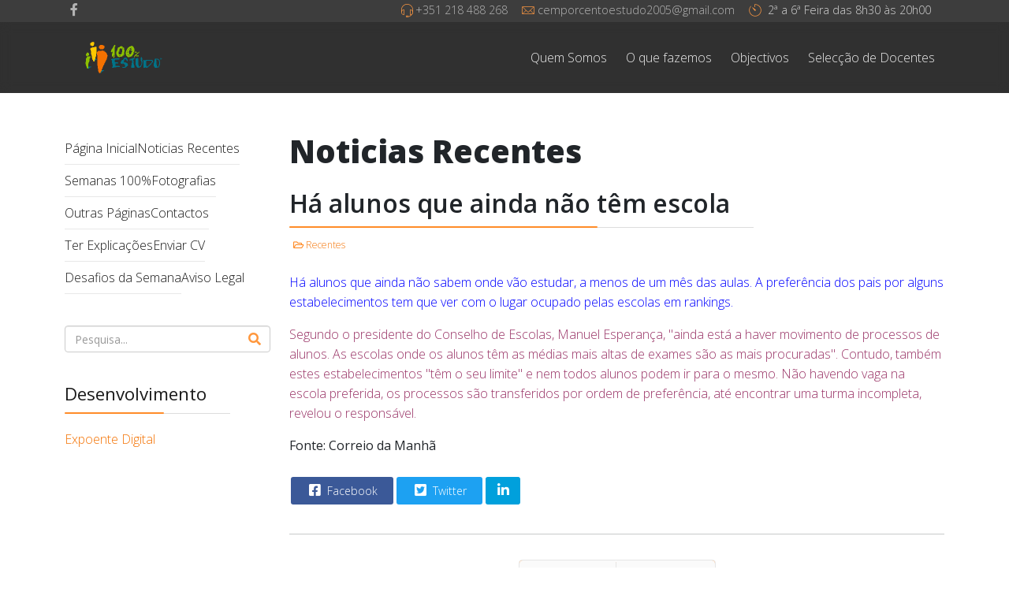

--- FILE ---
content_type: text/html; charset=utf-8
request_url: https://cemporcentoestudo.pt/noticias-recentes/235-h-alunos-que-ainda-no-tm-escola
body_size: 5139
content:
<!DOCTYPE html><html lang="pt-pt" dir="ltr"><head><meta http-equiv="X-UA-Compatible" content="IE=edge"><meta name="viewport" content="width=device-width, initial-scale=1"><base href="https://cemporcentoestudo.pt/noticias-recentes/235-h-alunos-que-ainda-no-tm-escola" /><meta http-equiv="content-type" content="text/html; charset=utf-8" /><meta name="keywords" content="centro de estudos, explicações, estudo para crianças, ensino básico, ensino secundário, ensino universtário" /><meta name="robots" content="max-snippet:-1, max-image-preview:large, max-video-preview:-1" /><meta name="description" content="Há alunos que ainda não sabem onde vão estudar, a menos de um mês das aulas. A preferência dos pais por alguns estabelecimentos tem que ver com o lugar ocupado pelas escolas em rankings." /><title>Há alunos que ainda não têm escola</title><link href="/images/favicon.ico" rel="shortcut icon" type="image/vnd.microsoft.icon" /><link href="/plugins/system/jce/css/content.css?badb4208be409b1335b815dde676300e" rel="stylesheet" type="text/css" /><link href="//fonts.googleapis.com/css?family=Open+Sans:300,regular,500,600,700,800,300italic,italic,500italic,600italic,700italic,800italic&amp;subset=latin" rel="stylesheet" type="text/css" /><link href="/cache/com_templates/templates/flex/a61b1903df5251879c67f21dc6d39537.css" rel="stylesheet" type="text/css" /><style type="text/css"> body.site {background-color:#ffffff;} body{font-family:Open Sans, sans-serif; font-weight:300; } h1{font-family:Open Sans, sans-serif; font-weight:800; } h2{font-family:Open Sans, sans-serif; font-weight:600; } h3{font-family:Open Sans, sans-serif; font-weight:normal; } h4{font-family:Open Sans, sans-serif; font-weight:normal; } h5{font-family:Open Sans, sans-serif; font-weight:600; } h6{font-family:Open Sans, sans-serif; font-weight:600; } @media (min-width: 1400px) { .container { max-width: 1140px; } } #sp-top-bar{ background-color:#3d3d3d;color:#d4d4d4; } #sp-top-bar a{color:#b3b3b3;} #sp-top-bar a:hover{color:#d1d1d1;} #sp-header{ background-color:#303030;color:#f0f0f0; } #sp-header a{color:#ededed;} #sp-header a:hover{color:#ffffff;} #sp-footer{ background-color:#363839;color:#b0b0b0; } #sp-footer a{color:#d6d6d6;} #sp-footer a:hover{color:#f0f0f0;} .offcanvas-menu{}.offcanvas-menu ul li a{color: }.offcanvas-menu .offcanvas-inner .search input.inputbox{border-color: } #sp-header .top-search-wrapper .icon-top-wrapper,#sp-header .top-search-wrapper .icon-top-wrapper >i:before,.sp-megamenu-wrapper >.sp-megamenu-parent >li >a,.sp-megamenu-wrapper #offcanvas-toggler,#sp-header .modal-login-wrapper span,#sp-header .ap-my-account i.pe-7s-user,#sp-header .ap-my-account .info-text,#sp-header .mod-languages,#sp-header .logo,#cart-menu,#cd-menu-trigger,.cd-cart,.cd-cart > i{height:90px;line-height:90px;}.total_products{top:calc(90px / 2 - 22px);}#sp-header,.transparent-wrapper{height:90px;}.transparent,.sticky-top{}#sp-header #sp-menu .sp-megamenu-parent >li >a,#sp-header #sp-menu .sp-megamenu-parent li .sp-dropdown >li >a,#sp-header .top-search-wrapper .icon-top-wrapper i,#sp-header #cd-menu-trigger i,#sp-header .cd-cart i,#sp-header .top-search-wrapper{}#sp-header #sp-menu .sp-dropdown .sp-dropdown-inner{}#sp-header #sp-menu .sp-dropdown .sp-dropdown-inner li.sp-menu-item >a,#sp-header #sp-menu .sp-dropdown .sp-dropdown-inner li.sp-menu-item.separator >a,#sp-header #sp-menu .sp-dropdown .sp-dropdown-inner li.sp-menu-item.separator >a:hover,#sp-header .sp-module-content ul li a,#sp-header .vm-menu .vm-title{}.sticky .logo,.sticky #cart-menu,.sticky #cd-menu-trigger,.sticky .cd-cart,.sticky .cd-cart >i,.sticky .menu-is-open >i,#sp-header.sticky .modal-login-wrapper span,#sp-header.sticky .ap-my-account i.pe-7s-user,#sp-header.sticky .ap-my-account .info-text,#sp-header.sticky .mod-languages,#sp-header.sticky .top-search-wrapper .icon-top-wrapper,#sp-header.sticky .top-search-wrapper .icon-top-wrapper >i:before,.sticky .sp-megamenu-wrapper >.sp-megamenu-parent >li >a,.sticky .sp-megamenu-wrapper #offcanvas-toggler,.sticky #sp-logo a.logo{ height:70px;line-height:70px; } .sticky .total_products{top: calc(70px / 2 - 22px);} .sticky .sticky__wrapper{ height:70px; -webkit-animation-name:fade-in-down;animation-name:fade-in-down;}.sticky .sticky__wrapper .sp-sticky-logo {height:70px;}.sticky.onepage .sticky__wrapper,.sticky.white .sticky__wrapper,.sticky.transparent .sticky__wrapper{} #sp-header.sticky #sp-menu .sp-megamenu-wrapper .sp-megamenu-parent >li >a,#sp-header.sticky .top-search-wrapper,#sp-header.sticky .top-search-wrapper .icon-top-wrapper i,#sp-header.sticky #cd-menu-trigger i,#sp-header.sticky .cd-cart i{;}#sp-header.sticky #sp-menu .sp-megamenu-wrapper .sp-megamenu-parent >li.active>a,#sp-header.sticky #sp-menu .sp-megamenu-wrapper .sp-megamenu-parent >li.current-item>a,#sp-header.sticky #sp-menu .sp-megamenu-wrapper .sp-megamenu-parent >li.sp-has-child.active>a,.sticky #offcanvas-toggler >i,.sticky #offcanvas-toggler >i:hover{color:;} </style><script src="/cache/com_templates/templates/flex/0c8442ff83befed07a0b607230e3c1a8.js" type="text/javascript"></script><script type="text/javascript">
var sp_preloader = "0";var sp_offanimation = "default";var stickyHeaderVar = "1";var stickyHeaderAppearPoint = 250;</script><meta property="og:url" content="https://cemporcentoestudo.pt/noticias-recentes/235-h-alunos-que-ainda-no-tm-escola" /><meta property="og:site_name" content="100% Estudo - Centro de Estudo e Apoio Escolar" /><meta property="og:type" content="article" /><meta property="og:title" content="Há alunos que ainda não têm escola" /><meta property="og:description" content="H&aacute; alunos que ainda n&atilde;o sabem onde v&atilde;o estudar, a menos de um m&ecirc;s das aulas. A prefer&ecirc;ncia dos pais por alguns..." /><meta name="twitter:card" content="summary" /><meta name="twitter:site" content="100% Estudo - Centro de Estudo e Apoio Escolar" /><meta name="twitter:title" content="Há alunos que ainda não têm escola" /><meta name="twitter:description" content="H&aacute; alunos que ainda n&atilde;o sabem onde v&atilde;o estudar, a menos de um m&ecirc;s das aulas. A prefer&ecirc;ncia dos pais por alguns..." /><meta property="og:url" content="https://cemporcentoestudo.pt/noticias-recentes/270-cursos-de-preparao-para-os-exames-nacionais-3" /><meta property="og:title" content="Cursos de preparação para os exames nacionais" /><meta property="og:description" content="" /><meta name="twitter:title" content="Cursos de preparação para os exames nacionais" /><meta name="twitter:description" content="" /><!-- Start: Google Structured Data --><script type="application/ld+json" data-type="gsd">
{"@context": "https://schema.org",
"@type": "BreadcrumbList","itemListElement": [{"@type": "ListItem","position": 1,"name": "Home","item": "https://cemporcentoestudo.pt/"
},{"@type": "ListItem","position": 2,"name": "Noticias Recentes","item": "https://cemporcentoestudo.pt/noticias-recentes"
},{"@type": "ListItem","position": 3,"name": "Há alunos que ainda não têm escola","item": "https://cemporcentoestudo.pt/noticias-recentes/235-h-alunos-que-ainda-no-tm-escola"
}]}
</script><!-- End: Google Structured Data --><!-- Google tag (gtag.js) --><script async src="https://www.googletagmanager.com/gtag/js?id=G-Y31JTYZWHS"></script><script>
window.dataLayer = window.dataLayer || [];function gtag(){dataLayer.push(arguments);}
gtag('js', new Date());gtag('config', 'G-Y31JTYZWHS');</script></head><body class="site com-content view-article no-layout no-task itemid-104 pt-pt ltr sticky-header layout-fluid off-canvas-menu-init"><div class="body-wrapper off-canvas-menu-wrap"><div class="body-innerwrapper body_innerwrapper_overflow"><section id="sp-top-bar"><div class="container"><div class="row"><div id="sp-top1" class="col-12 col-md-4 col-lg-4 d-none d-md-block"><div class="sp-column"><ul class="social-icons"><li><a target="_blank" href="https://www.facebook.com/100Estudo" aria-label="facebook"><i class="fab fa-facebook-f" aria-hidden="true"></i></a></li></ul></div></div><div id="sp-top2" class="col-12 col-md-8 col-lg-8 "><div class="sp-column pull-right"><ul class="sp-contact-info"><li class="sp-contact-phone"><i class="pe pe-7s-headphones" aria-hidden="true"></i><a href="tel:+351218488268">+351 218 488 268</a></li><li class="sp-contact-email"><i class="pe pe-7s-mail" aria-hidden="true"></i><span id="cloak5474e9911010505b6ae16ec82521b904">Este endereço de email está protegido contra piratas. Necessita ativar o JavaScript para o visualizar.</span><script type='text/javascript'>
document.getElementById('cloak5474e9911010505b6ae16ec82521b904').innerHTML = '';var prefix = '&#109;a' + 'i&#108;' + '&#116;o';var path = 'hr' + 'ef' + '=';var addy5474e9911010505b6ae16ec82521b904 = 'c&#101;mp&#111;rc&#101;nt&#111;&#101;st&#117;d&#111;2005' + '&#64;';addy5474e9911010505b6ae16ec82521b904 = addy5474e9911010505b6ae16ec82521b904 + 'gm&#97;&#105;l' + '&#46;' + 'c&#111;m';var addy_text5474e9911010505b6ae16ec82521b904 = 'c&#101;mp&#111;rc&#101;nt&#111;&#101;st&#117;d&#111;2005' + '&#64;' + 'gm&#97;&#105;l' + '&#46;' + 'c&#111;m';document.getElementById('cloak5474e9911010505b6ae16ec82521b904').innerHTML += '<a ' + path + '\'' + prefix + ':' + addy5474e9911010505b6ae16ec82521b904 + '\'>'+addy_text5474e9911010505b6ae16ec82521b904+'<\/a>';</script></li><li class="sp-contact-time"><i class="pe pe-7s-timer" aria-hidden="true"></i> 2ª a 6ª Feira das 8h30 às 20h00</li></ul></div></div></div></div></section><header id="sp-header" class=" flex"><div class="container"><div class="row"><div id="sp-logo" class="col-2 col-md-2 col-lg-3 "><div class="sp-column"><a class="logo p-0" href="/"><img class="sp-default-logo d-none d-md-block" src="/images/logo-cemporcento-estudo.gif" srcset="/images/logo-cemporcento-estudo.gif 2x" alt="100% Estudo - Centro de Estudo e Apoio Escolar"><img class="sp-default-logo d-block d-sm-block d-md-none" src="/images/logo-cemporcento-estudo.gif" alt="100% Estudo - Centro de Estudo e Apoio Escolar"></a></div></div><div id="sp-menu" class="col-1 col-md-1 col-lg-9 "><div class="sp-column"><div class="sp-megamenu-wrapper"><a id="offcanvas-toggler" class="d-block d-lg-none" href="#" aria-label="Menu"><i class="fas fa-bars" aria-hidden="true" title="Menu"></i></a><ul class="sp-megamenu-parent menu-fade-down-fade-up d-none d-lg-flex"><li class="sp-menu-item"><a href="/quem-somos-topmenu-79">Quem Somos</a></li><li class="sp-menu-item"><a href="/o-que-fazemos-topmenu-80">O que fazemos</a></li><li class="sp-menu-item"><a href="/objectivos-topmenu-81">Objectivos</a></li><li class="sp-menu-item"><a href="/seleco-de-docentes-topmenu-82">Selecção de Docentes</a></li></ul></div></div></div></div></div></header><section id="sp-page-title"><div class="row"><div id="sp-title" class="col-lg-12 "><div class="sp-column"></div></div></div></section><section id="sp-main-body"><div class="container"><div class="row"><div id="sp-left" class="col-lg-3 sppb-in-article"><div class="sp-column"><div class="sp-lr"><div class="sp-module _menu"><div class="sp-module-content"><ul class="mod-menu mod-list nav "><li class="nav-item item-103 default"><a href="/"> Página Inicial</a></li><li class="nav-item item-104 current active"><a href="/noticias-recentes" aria-current="location"> Noticias Recentes</a></li><li class="nav-item item-140"><a href="/semanas-100"> Semanas 100%</a></li><li class="nav-item item-136"><a href="/fotografias"> Fotografias</a></li><li class="nav-item item-152"><a href="/outras-paginas"> Outras Páginas</a></li><li class="nav-item item-153"><a href="/contactos"> Contactos</a></li><li class="nav-item item-155"><a href="/ter-explicacoes"> Ter Explicações</a></li><li class="nav-item item-154"><a href="/enviar-cv"> Enviar CV</a></li><li class="nav-item item-137"><a href="/desafios-da-semana"> Desafios da Semana</a></li><li class="nav-item item-106"><a href="/aviso-legal"> Aviso Legal</a></li></ul></div></div><div class="sp-module "><div class="sp-module-content"><div class="search flex-search"><form action="/noticias-recentes" method="post"><input name="searchword" id="mod-search-searchword-110" maxlength="200" class="inputbox search-query" type="text" size="0" placeholder="Pesquisa..." /><input type="hidden" name="task" value="search" /><input type="hidden" name="option" value="com_search" /><input type="hidden" name="Itemid" value="104" /></form></div></div></div><div class="sp-module "><h3 class="sp-module-title">Desenvolvimento<div class="divider"></div></h3><div class="divider"></div><div class="sp-module-content"><div class="custom"><div><a href="https://expoente-digital.pt" title="Expoente Digital, Soluções em Tecnologia de Informação">Expoente Digital</a></div></div></div></div></div></div></div><div id="sp-component" class="col-lg-9 "><div class="sp-column "><div id="system-message-container"></div><article class="item item-page" ><div class="page-header"><h1>Noticias Recentes</h1></div><div class="entry-header"><h2 >Há alunos que ainda não têm escola</h2><dl class="article-info"><dt class="article-info-term"></dt><dd class="category-name"><i class="far fa-folder-open" aria-hidden="true"></i><a href="/noticias-recentes" itemprop="genre" data-toggle="tooltip" title="Categoria do artigo">Recentes</a></dd></dl></div><div  class="com-content-article__body"><p><span style="color: #0000ff">H&aacute; alunos que ainda n&atilde;o sabem onde v&atilde;o estudar, a menos de um m&ecirc;s das aulas. A prefer&ecirc;ncia dos pais por alguns estabelecimentos tem que ver com o lugar ocupado pelas escolas em rankings.</span></p><p><span style="color: #993366">Segundo o presidente do Conselho de Escolas, Manuel Esperan&ccedil;a, "ainda est&aacute; a haver movimento de processos de alunos. As escolas onde os alunos t&ecirc;m as m&eacute;dias mais altas de exames s&atilde;o as mais procuradas". Contudo, tamb&eacute;m estes estabelecimentos "t&ecirc;m o seu limite" e nem todos alunos podem ir para o mesmo. N&atilde;o havendo vaga na escola preferida, os processos s&atilde;o transferidos por ordem de prefer&ecirc;ncia, at&eacute; encontrar uma turma incompleta, revelou o respons&aacute;vel.</span></p><p><strong>Fonte: Correio da Manh&atilde;</strong></p></div><div class="helix-social-share"><div class="helix-social-share-blog helix-social-share-article"><ul><li><div class="facebook" data-toggle="tooltip" data-placement="top" title="Share On Facebook"><a class="facebook" onClick="window.open('http://www.facebook.com/sharer.php?u=https://cemporcentoestudo.pt/noticias-recentes/235-h-alunos-que-ainda-no-tm-escola','Facebook','width=600,height=300,left='+(screen.availWidth/2-300)+',top='+(screen.availHeight/2-150)+''); return false;" href="http://www.facebook.com/sharer.php?u=https://cemporcentoestudo.pt/noticias-recentes/235-h-alunos-que-ainda-no-tm-escola"><i class="fab fa-facebook-square"></i> Facebook </a></div></li><li><div class="twitter" data-toggle="tooltip" data-placement="top" title="Share On Twitter"><a class="twitter" onClick="window.open('http://twitter.com/share?url=https://cemporcentoestudo.pt/noticias-recentes/235-h-alunos-que-ainda-no-tm-escola&amp;text=Há alunos que ainda não têm escola','Twitter share','width=600,height=300,left='+(screen.availWidth/2-300)+',top='+(screen.availHeight/2-150)+''); return false;" href="http://twitter.com/share?url=https://cemporcentoestudo.pt/noticias-recentes/235-h-alunos-que-ainda-no-tm-escola&amp;text=Há%20alunos%20que%20ainda%20não%20têm%20escola"><i class="fab fa-twitter-square"></i> Twitter </a></div></li><li><div class="linkedin"><a class="linkedin" data-toggle="tooltip" data-placement="top" title="Share On Linkedin" onClick="window.open('http://www.linkedin.com/shareArticle?mini=true&url=https://cemporcentoestudo.pt/noticias-recentes/235-h-alunos-que-ainda-no-tm-escola','Linkedin','width=585,height=666,left='+(screen.availWidth/2-292)+',top='+(screen.availHeight/2-333)+''); return false;" href="http://www.linkedin.com/shareArticle?mini=true&url=https://cemporcentoestudo.pt/noticias-recentes/235-h-alunos-que-ainda-no-tm-escola"><i class="fab fa-linkedin-in"></i></a></div></li></ul></div></div><!-- /.helix-social-share --><div style="margin:0 auto 35px;" class="clearfix"></div><hr /><nav role="pagination"><ul class="cd-pagination no-space animated-buttons custom-icons"><li class="button btn-previous"><a href="/noticias-recentes/234-manuais-escolares-aumentam" rel="prev"><i>Anterior</i></a></li><li class="button btn-next"><a href="/noticias-recentes/237-16-dos-adultos-no-mundo-ainda-so-analfabetos" rel="next"><i>Seguinte</i></a></li></ul></nav></article></div></div></div></div></section><footer id="sp-footer"><div class="container"><div class="row"><div id="sp-footer1" class="col-lg-12 "><div class="sp-column"><span class="sp-copyright">© 2026 100% Estudo - Centro de Estudo a Apoio Escolar. Todos os direitos reservados.</span></div></div></div></div></footer></div></div><!-- Off Canvas Menu --><div class="offcanvas-menu"><a href="#" class="close-offcanvas" aria-label="Close"><i class="fas fa-times" aria-hidden="true" title="HELIX_CLOSE_MENU"></i></a><div class="offcanvas-inner"><p class="alert alert-warning"> Please publish modules in <strong>offcanvas</strong> position.</p></div></div><!-- Go to top --></body></html>